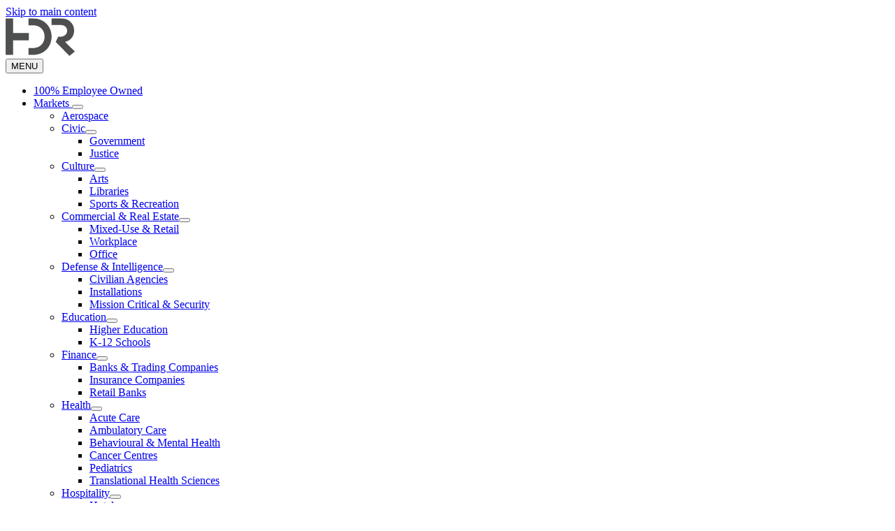

--- FILE ---
content_type: text/html; charset=UTF-8
request_url: https://www.hdrinc.com/ca/insights/experts-talk-environmental-justice-transportation-today-cathy-lafata
body_size: 17692
content:
<!DOCTYPE html>
<html lang="en-ca" dir="ltr" prefix="og: https://ogp.me/ns#">
<head>
  <meta charset="utf-8" />
<meta http-equiv="X-UA-Compatible" content="IE=edge" />
<meta name="description" content="Environmental justice provides a way for minority and low-income persons to be an integral part of the planning process from the beginning and is an important part of any federal transportation project." />
<meta property="og:site_name" content="HDR" />
<meta property="og:type" content="article" />
<meta property="og:url" content="https://www.hdrinc.com/ca/insights/experts-talk-environmental-justice-transportation-today-cathy-lafata" />
<meta property="og:title" content="Experts Talk: Environmental Justice in Transportation Today With Cathy LaFata" />
<meta property="og:description" content="Environmental justice provides a way for minority and low-income persons to be an integral part of the planning process from the beginning and is an important part of any federal transportation project." />
<meta property="og:image" content="https://www.hdrinc.com/sites/default/files/2020-09/public-meeting-d2100-1055.jpg" />
<meta property="og:updated_time" content="2020-09-24T13:26:47-05:00" />
<meta name="twitter:card" content="summary" />
<meta name="twitter:site" content="@HDR_Inc" />
<meta name="twitter:title" content="Experts Talk: Environmental Justice in Transportation Today With Cathy LaFata" />
<meta name="twitter:description" content="Environmental justice provides a way for minority and low-income persons to be an integral part of the planning process from the beginning and is an important part of any federal transportation project." />
<meta name="twitter:site:id" content="110473696" />
<meta name="google-site-verification" content="fr4stxv0g4C0jRQewS8st58Jk9lPbtHlv5viXSCd_0A" />
<meta name="Generator" content="Drupal 10 (https://www.drupal.org)" />
<meta name="MobileOptimized" content="width" />
<meta name="HandheldFriendly" content="true" />
<meta name="viewport" content="width=device-width, initial-scale=1.0" />
<script type="application/ld+json">{
    "@context": "https://schema.org",
    "@graph": [
        {
            "@type": "Article",
            "name": "Experts Talk: Environmental Justice in Transportation Today With Cathy LaFata",
            "headline": "Experts Talk: Environmental Justice in Transportation Today With Cathy LaFata",
            "about": [
                "Transportation",
                "Environmental Sciences",
                "Planning \u0026 Consulting"
            ],
            "description": "Environmental justice provides a way for minority and low-income persons to be an integral part of the planning process from the beginning and is an important part of any federal transportation project.",
            "image": {
                "@type": "ImageObject",
                "url": "/sites/default/files/2020-09/public-meeting-d2100-1055.jpg"
            },
            "datePublished": "2020-09-24T13:26:47-0500",
            "dateModified": "2025-05-18T16:03:11-0500",
            "author": {
                "@type": "Organization",
                "name": "HDR"
            },
            "publisher": {
                "@type": "Organization",
                "name": "HDR",
                "logo": {
                    "@type": "ImageObject",
                    "url": "https://www.hdrinc.com/themes/custom/hdr/images/HDR_logo.svg"
                }
            },
            "mainEntityOfPage": "https://www.hdrinc.com/ca/insights/experts-talk-environmental-justice-transportation-today-cathy-lafata"
        }
    ]
}</script>
<link rel="alternate" hreflang="x-default" href="https://www.hdrinc.com/insights/experts-talk-environmental-justice-and-equity-transportation-cathy-lafata" />
<link rel="alternate" hreflang="en" href="https://www.hdrinc.com/insights/experts-talk-environmental-justice-and-equity-transportation-cathy-lafata" />
<link rel="alternate" hreflang="de" href="https://www.hdrinc.com/de/node/6556" />
<link rel="alternate" hreflang="en-ca" href="https://www.hdrinc.com/ca/insights/experts-talk-environmental-justice-transportation-today-cathy-lafata" />
<link rel="alternate" hreflang="en-au" href="https://www.hdrinc.com/au/insights/experts-talk-environmental-justice-transportation-today-cathy-lafata" />
<link rel="icon" href="/sites/default/files/favicon-16x16.png" type="image/png" />
<link rel="canonical" href="https://www.hdrinc.com/ca/insights/experts-talk-environmental-justice-transportation-today-cathy-lafata" />
<link rel="shortlink" href="https://www.hdrinc.com/ca/node/6556" />
<script src="/sites/default/files/google_tag/primary/google_tag.script.js?t96m9b" defer></script>

    <title>Experts Talk: Environmental Justice in Transportation Today With Cathy LaFata | HDR</title>
    <link rel="stylesheet" media="all" href="/sites/default/files/css/css_ZvUBYF-Hl2nIlAwlmWyl8bDHcoyDT9kT5QO4Tz2AR4I.css?delta=0&amp;language=en-ca&amp;theme=hdr&amp;include=eJxtjkEOwyAMBD8E-EmVAw6xAhhh07S_r0QOufSympnT0scKtxPSmB1LoFvdkQZsqOT7kHRbwXh6Y1q2SzOPF6nUFbhFwFS5eRMpGw5XsOWJmV46cyY1lgZ_mquUGGHnYjRCxL5iP8REL-4ED4aYmtOvGtX1zb2ZLoW1oUqahX4YGk__" />
<link rel="stylesheet" media="all" href="//cdnjs.cloudflare.com/ajax/libs/photoswipe/5.4.4/photoswipe.min.css" />
<link rel="stylesheet" media="all" href="/sites/default/files/css/css_ma5O-XU-0ig7X1-Ldr7QtBJJcdksG1PJKOxrdg79rts.css?delta=2&amp;language=en-ca&amp;theme=hdr&amp;include=eJxtjkEOwyAMBD8E-EmVAw6xAhhh07S_r0QOufSympnT0scKtxPSmB1LoFvdkQZsqOT7kHRbwXh6Y1q2SzOPF6nUFbhFwFS5eRMpGw5XsOWJmV46cyY1lgZ_mquUGGHnYjRCxL5iP8REL-4ED4aYmtOvGtX1zb2ZLoW1oUqahX4YGk__" />
<link rel="stylesheet" media="all" href="/sites/default/files/css/css_nUl2g19ztoilRJXn1IVUb3_PSaC9juHC6zUhDK-0oFA.css?delta=3&amp;language=en-ca&amp;theme=hdr&amp;include=eJxtjkEOwyAMBD8E-EmVAw6xAhhh07S_r0QOufSympnT0scKtxPSmB1LoFvdkQZsqOT7kHRbwXh6Y1q2SzOPF6nUFbhFwFS5eRMpGw5XsOWJmV46cyY1lgZ_mquUGGHnYjRCxL5iP8REL-4ED4aYmtOvGtX1zb2ZLoW1oUqahX4YGk__" />

      
                  <link rel="stylesheet" type="text/css" href="https://cloud.typography.com/6553376/7735972/css/fonts.css" />
        </head>
<body class="en-ca path-node page-node-type-insights">
<a href="#main-content" class="visually-hidden focusable skip-link">
  Skip to main content
</a>
<noscript><iframe src="https://www.googletagmanager.com/ns.html?id=GTM-WXBHCQ3" title="Google Tag Manager" height="0" width="0" style="display:none;visibility:hidden"></iframe></noscript>
  <div class="dialog-off-canvas-main-canvas" data-off-canvas-main-canvas>
      



<div class="layout-container">

  
  <header role="banner">
      <div class="region region-header">
    <div id="block-hdr-branding" class="block block-system block-system-branding-block">
  
    
        <a href="/ca" title="Home" rel="home" class="site-logo">
      <img src="/themes/custom/hdr/images/HDR_logo.svg" alt="Home" />
    </a>
                            </div>
<nav class="main-navigation-toggler__container">

  <button type="button" class="navbar-toggle" aria-label="MENU" data-toggle="collapse" data-target="#navbar-collapse">
    <span class="menu-text">MENU</span>
    <span class="burger-container">
      <span class="icon-bar"></span>
      <span class="icon-bar"></span>
      <span class="icon-bar"></span>
    </span>
  </button>
</nav>

<nav class="block block--menu" id="hdrinc-block-mainnavigation-menu" role="navigation" aria-labelledby="hdrinc-block-mainnavigation-menu">
  
  
      



<div class="navbar-container">
  <div class="main-nav navbar-collapse collapse" id="navbar-collapse">
    <div class="flex-order-container">
          
          <ul data-block="block-mainnavigation" class="nav navbar-nav">
    
                <li class="_00-employee-owned">
                          <a href="/ca/employee-ownership" data-drupal-link-system-path="node/4900">100% Employee Owned</a>
          <span class="red-bar"></span>
        
            

      </li>
                <li class="expanded dropdown markets">
                          <a href="/ca/markets" class="dropdown-toggle">
              Markets
              <span class="caret"></span><span class="red-bar"></span></a><button class="mobile-button" aria-label="Toggle menu" data-toggle="dropdown"></button>
        
        
            
                                                                                                                                                                                                                                                                                                                                                                                                                                                                                                                                                                            <ul class="dropdown-menu mega-menu__container">
          
                <li class="aerospace">
                          <a href="/ca/markets/aerospace" data-drupal-link-system-path="node/10297">Aerospace</a>
          <span class="red-bar"></span>
        
            

      </li>
                <li class="expanded dropdown has-mega-menu dropdown-submenu civic">
                          <a href="/ca/markets/civic" class="dropdown-toggle" data-drupal-link-system-path="node/8654">Civic</a><button class="nested-mobile-button" aria-label="Toggle menu" data-toggle="dropdown-submenu"></button>
        
        
            
          <ul class="mega-menu">
    
                <li class="mega-menu-item government">
                          <a href="/ca/markets/civic/government" data-drupal-link-system-path="node/8655">Government</a>
          <span class="red-bar"></span>
        
            

      </li>
                <li class="mega-menu-item justice">
                          <a href="/ca/markets/civic/justice" data-drupal-link-system-path="node/64">Justice</a>
          <span class="red-bar"></span>
        
            

      </li>
        </ul>
  

      </li>
                <li class="expanded dropdown has-mega-menu dropdown-submenu culture">
                          <a href="/ca/markets/culture" class="dropdown-toggle" data-drupal-link-system-path="node/36">Culture</a><button class="nested-mobile-button" aria-label="Toggle menu" data-toggle="dropdown-submenu"></button>
        
        
            
          <ul class="mega-menu">
    
                <li class="mega-menu-item arts">
                          <a href="/ca/markets/culture/arts" data-drupal-link-system-path="node/38">Arts</a>
          <span class="red-bar"></span>
        
            

      </li>
                <li class="mega-menu-item libraries">
                          <a href="/ca/markets/culture/libraries" data-drupal-link-system-path="node/8984">Libraries</a>
          <span class="red-bar"></span>
        
            

      </li>
                <li class="mega-menu-item sports--recreation">
                          <a href="/ca/markets/culture/sports-recreation" data-drupal-link-system-path="node/40">Sports &amp; Recreation</a>
          <span class="red-bar"></span>
        
            

      </li>
        </ul>
  

      </li>
                <li class="expanded dropdown has-mega-menu dropdown-submenu commercial--real-estate">
                          <a href="/ca/markets/commercial-real-estate" class="dropdown-toggle" data-drupal-link-system-path="node/6832">Commercial &amp; Real Estate</a><button class="nested-mobile-button" aria-label="Toggle menu" data-toggle="dropdown-submenu"></button>
        
        
            
          <ul class="mega-menu">
    
                <li class="mega-menu-item mixed-use--retail">
                          <a href="/ca/markets/commercial-real-estate/mixed-use-retail" data-drupal-link-system-path="node/759">Mixed-Use &amp; Retail</a>
          <span class="red-bar"></span>
        
            

      </li>
                <li class="mega-menu-item workplace">
                          <a href="/ca/markets/commercial-real-estate/workplace" data-drupal-link-system-path="node/94">Workplace</a>
          <span class="red-bar"></span>
        
            

      </li>
                <li class="mega-menu-item office">
                          <a href="/ca/markets/commercial-real-estate/office" data-drupal-link-system-path="node/6844">Office</a>
          <span class="red-bar"></span>
        
            

      </li>
        </ul>
  

      </li>
                <li class="expanded dropdown has-mega-menu dropdown-submenu defense--intelligence">
                          <a href="/ca/markets/defense-intelligence" class="dropdown-toggle" data-drupal-link-system-path="node/34">Defense &amp; Intelligence</a><button class="nested-mobile-button" aria-label="Toggle menu" data-toggle="dropdown-submenu"></button>
        
        
            
          <ul class="mega-menu">
    
                <li class="mega-menu-item civilian-agencies">
                          <a href="/ca/markets/defense-intelligence/civilian-agencies" data-drupal-link-system-path="node/789">Civilian Agencies</a>
          <span class="red-bar"></span>
        
            

      </li>
                <li class="mega-menu-item installations">
                          <a href="/ca/markets/defense-intelligence/installations" data-drupal-link-system-path="node/41">Installations</a>
          <span class="red-bar"></span>
        
            

      </li>
                <li class="mega-menu-item mission-critical--security">
                          <a href="/ca/markets/defense-intelligence/mission-critical-security" data-drupal-link-system-path="node/43">Mission Critical &amp; Security</a>
          <span class="red-bar"></span>
        
            

      </li>
        </ul>
  

      </li>
                <li class="expanded dropdown has-mega-menu dropdown-submenu education">
                          <a href="/ca/markets/education" class="dropdown-toggle" data-drupal-link-system-path="node/50">Education</a><button class="nested-mobile-button" aria-label="Toggle menu" data-toggle="dropdown-submenu"></button>
        
        
            
          <ul class="mega-menu">
    
                <li class="mega-menu-item higher-education">
                          <a href="/ca/markets/education/higher-education" data-drupal-link-system-path="node/51">Higher Education</a>
          <span class="red-bar"></span>
        
            

      </li>
                <li class="mega-menu-item k-12-schools">
                          <a href="/ca/markets/education/k-12-schools" data-drupal-link-system-path="node/757">K-12 Schools</a>
          <span class="red-bar"></span>
        
            

      </li>
        </ul>
  

      </li>
                <li class="expanded dropdown has-mega-menu dropdown-submenu finance">
                          <a href="/ca/markets/finance" class="dropdown-toggle" data-drupal-link-system-path="node/6842">Finance</a><button class="nested-mobile-button" aria-label="Toggle menu" data-toggle="dropdown-submenu"></button>
        
        
            
          <ul class="mega-menu">
    
                <li class="mega-menu-item banks--trading-companies">
                          <a href="/ca/markets/finance/banks-trading-companies" data-drupal-link-system-path="node/6850">Banks &amp; Trading Companies</a>
          <span class="red-bar"></span>
        
            

      </li>
                <li class="mega-menu-item insurance-companies">
                          <a href="/ca/markets/finance/insurance-companies" data-drupal-link-system-path="node/6848">Insurance Companies</a>
          <span class="red-bar"></span>
        
            

      </li>
                <li class="mega-menu-item retail-banks">
                          <a href="/ca/markets/finance/retail-banks" data-drupal-link-system-path="node/6849">Retail Banks</a>
          <span class="red-bar"></span>
        
            

      </li>
        </ul>
  

      </li>
                <li class="expanded dropdown has-mega-menu dropdown-submenu health">
                          <a href="/ca/markets/health" class="dropdown-toggle" data-drupal-link-system-path="node/53">Health</a><button class="nested-mobile-button" aria-label="Toggle menu" data-toggle="dropdown-submenu"></button>
        
        
            
          <ul class="mega-menu">
    
                <li class="mega-menu-item acute-care">
                          <a href="/ca/markets/health/acute-care" data-drupal-link-system-path="node/54">Acute Care</a>
          <span class="red-bar"></span>
        
            

      </li>
                <li class="mega-menu-item ambulatory-care">
                          <a href="/ca/markets/health/ambulatory-care" data-drupal-link-system-path="node/55">Ambulatory Care</a>
          <span class="red-bar"></span>
        
            

      </li>
                <li class="mega-menu-item behavioural--mental-health">
                          <a href="/ca/markets/health/behavioural-mental-health" data-drupal-link-system-path="node/5523">Behavioural &amp; Mental Health</a>
          <span class="red-bar"></span>
        
            

      </li>
                <li class="mega-menu-item cancer-centres">
                          <a href="/ca/markets/health/cancer-centres" data-drupal-link-system-path="node/7863">Cancer Centres</a>
          <span class="red-bar"></span>
        
            

      </li>
                <li class="mega-menu-item pediatrics">
                          <a href="/ca/markets/health/pediatrics" data-drupal-link-system-path="node/9065">Pediatrics</a>
          <span class="red-bar"></span>
        
            

      </li>
                <li class="mega-menu-item translational-health-sciences">
                          <a href="/ca/markets/health/translational-health-sciences" data-drupal-link-system-path="node/57">Translational Health Sciences</a>
          <span class="red-bar"></span>
        
            

      </li>
        </ul>
  

      </li>
                <li class="expanded dropdown has-mega-menu dropdown-submenu hospitality">
                          <a href="/ca/markets/hospitality" class="dropdown-toggle" data-drupal-link-system-path="node/6843">Hospitality</a><button class="nested-mobile-button" aria-label="Toggle menu" data-toggle="dropdown-submenu"></button>
        
        
            
          <ul class="mega-menu">
    
                <li class="mega-menu-item hotel">
                          <a href="/ca/markets/hospitality/hotel" data-drupal-link-system-path="node/6846">Hotel</a>
          <span class="red-bar"></span>
        
            

      </li>
                <li class="mega-menu-item restaurant">
                          <a href="/ca/markets/hospitality/restaurant" data-drupal-link-system-path="node/6847">Restaurant</a>
          <span class="red-bar"></span>
        
            

      </li>
        </ul>
  

      </li>
                <li class="expanded dropdown has-mega-menu dropdown-submenu industrial">
                          <a href="/ca/markets/industrial" class="dropdown-toggle" data-drupal-link-system-path="node/58">Industrial</a><button class="nested-mobile-button" aria-label="Toggle menu" data-toggle="dropdown-submenu"></button>
        
        
            
          <ul class="mega-menu">
    
                <li class="mega-menu-item agribusiness-food--beverage">
                          <a href="/ca/markets/industrial/agribusiness-food-beverage" data-drupal-link-system-path="node/59">Agribusiness, Food &amp; Beverage</a>
          <span class="red-bar"></span>
        
            

      </li>
                <li class="mega-menu-item advanced-manufacturing">
                          <a href="/ca/markets/industrial/advanced-manufacturing" data-drupal-link-system-path="node/7243">Advanced Manufacturing</a>
          <span class="red-bar"></span>
        
            

      </li>
                <li class="mega-menu-item mining">
                          <a href="/ca/markets/industrial/mining" data-drupal-link-system-path="node/62">Mining</a>
          <span class="red-bar"></span>
        
            

      </li>
                <li class="mega-menu-item oil-gas--chemicals">
                          <a href="/ca/markets/industrial/oil-gas-chemicals" data-drupal-link-system-path="node/70">Oil, Gas &amp; Chemicals</a>
          <span class="red-bar"></span>
        
            

      </li>
        </ul>
  

      </li>
                <li class="expanded dropdown has-mega-menu dropdown-submenu power">
                          <a href="/ca/markets/power" class="dropdown-toggle" data-drupal-link-system-path="node/1">Power</a><button class="nested-mobile-button" aria-label="Toggle menu" data-toggle="dropdown-submenu"></button>
        
        
            
          <ul class="mega-menu">
    
                <li class="mega-menu-item power-generation">
                          <a href="/ca/markets/power/power-generation" data-drupal-link-system-path="node/69">Power Generation</a>
          <span class="red-bar"></span>
        
            

      </li>
                <li class="mega-menu-item renewable-energy">
                          <a href="/ca/markets/power/renewable-energy" data-drupal-link-system-path="node/71">Renewable Energy</a>
          <span class="red-bar"></span>
        
            

      </li>
                <li class="mega-menu-item transmission--distribution">
                          <a href="/ca/markets/power/transmission-distribution" data-drupal-link-system-path="node/72">Transmission &amp; Distribution</a>
          <span class="red-bar"></span>
        
            

      </li>
        </ul>
  

      </li>
                <li class="expanded dropdown has-mega-menu dropdown-submenu science">
                          <a href="/ca/markets/science" class="dropdown-toggle" data-drupal-link-system-path="node/73">Science</a><button class="nested-mobile-button" aria-label="Toggle menu" data-toggle="dropdown-submenu"></button>
        
        
            
          <ul class="mega-menu">
    
                <li class="mega-menu-item cleanrooms--nanotechnology">
                          <a href="/ca/markets/science/cleanrooms-nanotechnology" data-drupal-link-system-path="node/6854">Cleanrooms &amp; Nanotechnology</a>
          <span class="red-bar"></span>
        
            

      </li>
                <li class="mega-menu-item containment">
                          <a href="/ca/markets/science/containment" data-drupal-link-system-path="node/74">Containment</a>
          <span class="red-bar"></span>
        
            

      </li>
                <li class="mega-menu-item interdisciplinary">
                          <a href="/ca/markets/science/interdisciplinary" data-drupal-link-system-path="node/75">Interdisciplinary</a>
          <span class="red-bar"></span>
        
            

      </li>
                <li class="mega-menu-item life-sciences">
                          <a href="/ca/markets/science/life-sciences" data-drupal-link-system-path="node/76">Life Sciences</a>
          <span class="red-bar"></span>
        
            

      </li>
                <li class="mega-menu-item physical-sciences">
                          <a href="/ca/markets/science/physical-sciences" data-drupal-link-system-path="node/77">Physical Sciences</a>
          <span class="red-bar"></span>
        
            

      </li>
                <li class="mega-menu-item public-health">
                          <a href="/ca/markets/science/public-health" data-drupal-link-system-path="node/56">Public Health</a>
          <span class="red-bar"></span>
        
            

      </li>
                <li class="mega-menu-item vivaria">
                          <a href="/ca/markets/science/vivaria" data-drupal-link-system-path="node/78">Vivaria</a>
          <span class="red-bar"></span>
        
            

      </li>
        </ul>
  

      </li>
                <li class="expanded dropdown has-mega-menu dropdown-submenu tech-media-telecom--data">
                          <a href="/ca/markets/techmediatelecom-data" class="dropdown-toggle" data-drupal-link-system-path="node/79">Tech/Media/Telecom &amp; Data</a><button class="nested-mobile-button" aria-label="Toggle menu" data-toggle="dropdown-submenu"></button>
        
        
            
          <ul class="mega-menu">
    
                <li class="mega-menu-item data-centres">
                          <a href="/ca/markets/techmediatelecom-data/data-centres" data-drupal-link-system-path="node/3483">Data Centres</a>
          <span class="red-bar"></span>
        
            

      </li>
                <li class="mega-menu-item semiconductors">
                          <a href="/ca/markets/techmediatelecom-data/semiconductors" data-drupal-link-system-path="node/10498">Semiconductors</a>
          <span class="red-bar"></span>
        
            

      </li>
        </ul>
  

      </li>
                <li class="expanded dropdown has-mega-menu dropdown-submenu transportation">
                          <a href="/ca/markets/transportation" class="dropdown-toggle" data-drupal-link-system-path="node/82">Transportation</a><button class="nested-mobile-button" aria-label="Toggle menu" data-toggle="dropdown-submenu"></button>
        
        
            
          <ul class="mega-menu">
    
                <li class="mega-menu-item aviation">
                          <a href="/ca/markets/transportation/aviation" data-drupal-link-system-path="node/83">Aviation</a>
          <span class="red-bar"></span>
        
            

      </li>
                <li class="mega-menu-item freight-rail">
                          <a href="/ca/markets/transportation/freight-rail" data-drupal-link-system-path="node/84">Freight Rail</a>
          <span class="red-bar"></span>
        
            

      </li>
                <li class="mega-menu-item highways--roads">
                          <a href="/ca/markets/transportation/highways-roads" data-drupal-link-system-path="node/85">Highways &amp; Roads</a>
          <span class="red-bar"></span>
        
            

      </li>
                <li class="mega-menu-item ports--maritime">
                          <a href="/ca/markets/transportation/ports-maritime" data-drupal-link-system-path="node/86">Ports &amp; Maritime</a>
          <span class="red-bar"></span>
        
            

      </li>
                <li class="mega-menu-item transit">
                          <a href="/ca/markets/transportation/transit" data-drupal-link-system-path="node/87">Transit</a>
          <span class="red-bar"></span>
        
            

      </li>
        </ul>
  

      </li>
                <li class="expanded dropdown has-mega-menu dropdown-submenu urban--community-development">
                          <a href="/ca/markets/urban-community-development" class="dropdown-toggle" data-drupal-link-system-path="node/44">Urban &amp; Community Development</a><button class="nested-mobile-button" aria-label="Toggle menu" data-toggle="dropdown-submenu"></button>
        
        
            
          <ul class="mega-menu">
    
                <li class="mega-menu-item community-design">
                          <a href="/ca/markets/urban-community-development/community-design" data-drupal-link-system-path="node/5658">Community Design</a>
          <span class="red-bar"></span>
        
            

      </li>
                <li class="mega-menu-item parks-plazas--streetscapes">
                          <a href="/ca/markets/urban-community-development/parks-plazas-streetscapes" data-drupal-link-system-path="node/5657">Parks, Plazas &amp; Streetscapes</a>
          <span class="red-bar"></span>
        
            

      </li>
                <li class="mega-menu-item transit-oriented-development">
                          <a href="/ca/markets/urban-community-development/transit-oriented-development" data-drupal-link-system-path="node/49">Transit Oriented Development</a>
          <span class="red-bar"></span>
        
            

      </li>
                <li class="mega-menu-item urban-redevelopment">
                          <a href="/ca/markets/urban-community-development/urban-redevelopment" data-drupal-link-system-path="node/788">Urban Redevelopment</a>
          <span class="red-bar"></span>
        
            

      </li>
        </ul>
  

      </li>
                <li class="expanded dropdown has-mega-menu dropdown-submenu waste">
                          <a href="/ca/markets/waste" class="dropdown-toggle" data-drupal-link-system-path="node/784">Waste</a><button class="nested-mobile-button" aria-label="Toggle menu" data-toggle="dropdown-submenu"></button>
        
        
            
          <ul class="mega-menu">
    
                <li class="mega-menu-item remediation">
                          <a href="/ca/markets/waste/remediation" data-drupal-link-system-path="node/785">Remediation</a>
          <span class="red-bar"></span>
        
            

      </li>
                <li class="mega-menu-item solid-waste">
                          <a href="/ca/markets/waste/solid-waste" data-drupal-link-system-path="node/63">Solid Waste</a>
          <span class="red-bar"></span>
        
            

      </li>
        </ul>
  

      </li>
                <li class="expanded dropdown has-mega-menu dropdown-submenu water">
                          <a href="/ca/markets/water" class="dropdown-toggle" data-drupal-link-system-path="node/88">Water</a><button class="nested-mobile-button" aria-label="Toggle menu" data-toggle="dropdown-submenu"></button>
        
        
            
          <ul class="mega-menu">
    
                <li class="mega-menu-item conveyance">
                          <a href="/ca/markets/water/conveyance" data-drupal-link-system-path="node/89">Conveyance</a>
          <span class="red-bar"></span>
        
            

      </li>
                <li class="mega-menu-item drinking-water">
                          <a href="/ca/markets/water/drinking-water" data-drupal-link-system-path="node/90">Drinking Water</a>
          <span class="red-bar"></span>
        
            

      </li>
                <li class="mega-menu-item fisheries">
                          <a href="/ca/markets/water/fisheries" data-drupal-link-system-path="node/91">Fisheries</a>
          <span class="red-bar"></span>
        
            

      </li>
                <li class="mega-menu-item wastewater">
                          <a href="/ca/markets/water/wastewater" data-drupal-link-system-path="node/92">Wastewater</a>
          <span class="red-bar"></span>
        
            

      </li>
                <li class="mega-menu-item water-resource-management">
                          <a href="/ca/markets/water/water-resource-management" data-drupal-link-system-path="node/93">Water Resource Management</a>
          <span class="red-bar"></span>
        
            

      </li>
        </ul>
  

      </li>
        </ul>
  

      </li>
                <li class="expanded dropdown services">
                          <a href="/ca/services" class="dropdown-toggle">
              Services
              <span class="caret"></span><span class="red-bar"></span></a><button class="mobile-button" aria-label="Toggle menu" data-toggle="dropdown"></button>
        
        
            
                                                                                                                                                                                                                    <ul class="dropdown-menu">
          
                <li class="architecture">
                          <a href="/ca/services/architecture" data-drupal-link-system-path="node/97">Architecture</a>
          <span class="red-bar"></span>
        
            

      </li>
                <li class="asset-management">
                          <a href="/ca/services/asset-management" data-drupal-link-system-path="node/98">Asset Management</a>
          <span class="red-bar"></span>
        
            

      </li>
                <li class="coastal-engineering--restoration">
                          <a href="/ca/services/coastal-engineering-restoration-resiliency" data-drupal-link-system-path="node/8919">Coastal Engineering &amp; Restoration</a>
          <span class="red-bar"></span>
        
            

      </li>
                <li class="commissioning--operations">
                          <a href="/ca/services/commissioning-operations" data-drupal-link-system-path="node/99">Commissioning &amp; Operations</a>
          <span class="red-bar"></span>
        
            

      </li>
                <li class="economics--finance">
                          <a href="/ca/services/economics-finance" data-drupal-link-system-path="node/100">Economics &amp; Finance</a>
          <span class="red-bar"></span>
        
            

      </li>
                <li class="engineering">
                          <a href="/ca/services/engineering" data-drupal-link-system-path="node/101">Engineering</a>
          <span class="red-bar"></span>
        
            

      </li>
                <li class="environmental-sciences">
                          <a href="/ca/services/environmental-sciences" data-drupal-link-system-path="node/102">Environmental Sciences</a>
          <span class="red-bar"></span>
        
            

      </li>
                <li class="planning--consulting">
                          <a href="/ca/services/planning-consulting" data-drupal-link-system-path="node/104">Planning &amp; Consulting</a>
          <span class="red-bar"></span>
        
            

      </li>
                <li class="program-management">
                          <a href="/ca/services/program-management" data-drupal-link-system-path="node/8778">Program Management</a>
          <span class="red-bar"></span>
        
            

      </li>
                <li class="project-delivery">
                          <a href="/ca/services/project-delivery" data-drupal-link-system-path="node/105">Project Delivery</a>
          <span class="red-bar"></span>
        
            

      </li>
                <li class="research">
                          <a href="/ca/services/research" data-drupal-link-system-path="node/107">Research</a>
          <span class="red-bar"></span>
        
            

      </li>
                <li class="right-of-way">
                          <a href="/ca/services/right-of-way" data-drupal-link-system-path="node/106">Right of Way</a>
          <span class="red-bar"></span>
        
            

      </li>
                <li class="sustainability--resilience">
                          <a href="/ca/services/sustainability-resilience" data-drupal-link-system-path="node/108">Sustainability &amp; Resilience</a>
          <span class="red-bar"></span>
        
            

      </li>
        </ul>
  

      </li>
                <li class="portfolio">
                          <a href="/ca/portfolio" data-drupal-link-system-path="portfolio">Portfolio</a>
          <span class="red-bar"></span>
        
            

      </li>
                <li class="active insights">
                          <a href="/ca/insights" data-drupal-link-system-path="insights">Insights</a>
          <span class="red-bar"></span>
        
            

      </li>
                <li class="expanded dropdown news--events">
                          <a href="/ca/news-and-events" class="dropdown-toggle">
              News &amp; Events
              <span class="caret"></span><span class="red-bar"></span></a><button class="mobile-button" aria-label="Toggle menu" data-toggle="dropdown"></button>
        
        
            
                                                                                      <ul class="dropdown-menu">
          
                <li class="company-news">
                          <a href="/ca/news-and-events/company-news" data-drupal-link-system-path="news-and-events/company-news">Company News</a>
          <span class="red-bar"></span>
        
            

      </li>
                <li class="awards--achievements-news">
                          <a href="/ca/news-and-events/awards-achievements-news" data-drupal-link-system-path="news-and-events/awards-achievements-news">Awards &amp; Achievements News</a>
          <span class="red-bar"></span>
        
            

      </li>
                <li class="people-news">
                          <a href="/ca/news-and-events/people-news" data-drupal-link-system-path="news-and-events/people-news">People News</a>
          <span class="red-bar"></span>
        
            

      </li>
                <li class="events">
                          <a href="/ca/news-and-events/events" data-drupal-link-system-path="news-and-events/events">Events</a>
          <span class="red-bar"></span>
        
            

      </li>
        </ul>
  

      </li>
                <li class="expanded dropdown about-us">
                          <a href="/ca/about-us" class="dropdown-toggle">
              About Us
              <span class="caret"></span><span class="red-bar"></span></a><button class="mobile-button" aria-label="Toggle menu" data-toggle="dropdown"></button>
        
        
            
                                                                                                    <ul class="dropdown-menu">
          
                <li class="awards--rankings">
                          <a href="/ca/awards-rankings" data-drupal-link-system-path="node/11028">Awards &amp; Rankings</a>
          <span class="red-bar"></span>
        
            

      </li>
                <li class="board-of-directors">
                          <a href="/ca/about-us/board-directors" data-drupal-link-system-path="node/128">Board of Directors</a>
          <span class="red-bar"></span>
        
            

      </li>
                <li class="corporate-sustainability">
                          <a href="/ca/about-us/corporate-sustainability" data-drupal-link-system-path="node/2837">Corporate Sustainability</a>
          <span class="red-bar"></span>
        
            

      </li>
                <li class="history">
                          <a href="/ca/about-us/history" data-drupal-link-system-path="node/137">History</a>
          <span class="red-bar"></span>
        
            

      </li>
                <li class="our-culture">
                          <a href="/ca/about-us/our-culture" data-drupal-link-system-path="node/11406">Our Culture</a>
          <span class="red-bar"></span>
        
            

      </li>
        </ul>
  

      </li>
                <li class="expanded dropdown careers">
                          <a href="/ca/careers" class="dropdown-toggle">
              Careers
              <span class="caret"></span><span class="red-bar"></span></a><button class="mobile-button" aria-label="Toggle menu" data-toggle="dropdown"></button>
        
        
            
                                                                                      <ul class="dropdown-menu">
          
                <li class="search-jobs">
                          <a href="https://hdr.taleo.net/careersection/ex/jobsearch.ftl?lang=en&amp;portal=101430233">Search Jobs</a>
          <span class="red-bar"></span>
        
            

      </li>
                <li class="working-at-hdr">
                          <a href="/ca/careers/working-hdr" data-drupal-link-system-path="node/142">Working at HDR</a>
          <span class="red-bar"></span>
        
            

      </li>
                <li class="benefits">
                          <a href="/ca/careers/benefits" data-drupal-link-system-path="node/141">Benefits</a>
          <span class="red-bar"></span>
        
            

      </li>
                <li class="co-ops">
                          <a href="/ca/careers/co-ops" data-drupal-link-system-path="node/145">Co-Ops</a>
          <span class="red-bar"></span>
        
            

      </li>
        </ul>
  

      </li>
                <li class="expanded dropdown hdr-foundation">
                          <a href="/ca/hdr-foundation" class="dropdown-toggle">
              HDR Foundation
              <span class="caret"></span><span class="red-bar"></span></a><button class="mobile-button" aria-label="Toggle menu" data-toggle="dropdown"></button>
        
        
            
                                                                        <ul class="dropdown-menu">
          
                <li class="what-we-support">
                          <a href="/ca/hdr-foundation/what-we-support" data-drupal-link-system-path="node/10653">What We Support</a>
          <span class="red-bar"></span>
        
            

      </li>
                <li class="grant-application-process">
                          <a href="/ca/hdr-foundation/hdr-foundation-grant-application-process" data-drupal-link-system-path="node/9083">Grant Application Process</a>
          <span class="red-bar"></span>
        
            

      </li>
                <li class="our-global-philanthropic-funds">
                          <a href="/ca/hdr-foundation/our-global-philanthropic-funds" data-drupal-link-system-path="node/10947">Our Global Philanthropic Funds</a>
          <span class="red-bar"></span>
        
            

      </li>
        </ul>
  

      </li>
        </ul>
  
            <div class="utility__container">
        <nav class="block block--menu" role="navigation" id="hdrinc-block-utility-menu" aria-labelledby="hdrinc-block-utility-menu">
  
  
      


        <ul data-block="block-utility" class="nav">
                  <li>
                  <a href="/ca/locations" data-drupal-link-system-path="node/638">Locations</a>
          <span class="red-bar"></span>
                
      </li>
                <li>
                  <a href="/ca/contact-us" data-drupal-link-system-path="node/156">Contact Us</a>
          <span class="red-bar"></span>
                
      </li>
      </ul>
    


  </nav>


      </div>
      <div class="language__container">
        <div class="language-switcher-language-url block block-language block-language-blocklanguage-interface" id="block-language-switcher" role="navigation">
  
    
      
<div id="language__container" class="dropdown" aria-labelledby="worldButton">
  <div class="icon-wrapper">
    <a href="/ca/locations" title="Locations" aria-label="Locations" rel="noopener noreferrer"><i class="fa fa-location-dot" title="Locations"></i></a>
    <a href="/ca/contact-us" title="Contact Us" aria-label="Contact Us" rel="noopener noreferrer"><i class="fa fa-envelope" title="Contact Us"></i></a>
  </div>
  <button id="worldButton" type="button" data-toggle="dropdown" aria-haspopup="true" aria-expanded="false">
    <i class="fa fa-globe homepage" title="Select Country"  aria-label="Select Country"></i>
    <span class="select_country--text">SELECT COUNTRY</span>
  </button>
  <ul data-block="block-language-switcher"><li data-drupal-link-system-path="node/6556" class="en is-active" aria-current="page"><a href="/insights/experts-talk-environmental-justice-and-equity-transportation-cathy-lafata" class="language-link" hreflang="en" data-drupal-link-system-path="node/6556">USA</a></li><li data-drupal-link-system-path="node/6556" class="en-au is-active" aria-current="page"><a href="/au/insights/experts-talk-environmental-justice-transportation-today-cathy-lafata" class="language-link" hreflang="en-au" data-drupal-link-system-path="node/6556">Australia</a></li><li data-drupal-link-system-path="node/6556" class="en-ca is-active" aria-current="page"><a href="/ca/insights/experts-talk-environmental-justice-transportation-today-cathy-lafata" class="language-link is-active" hreflang="en-ca" data-drupal-link-system-path="node/6556" aria-current="page">Canada</a></li><li data-drupal-link-system-path="node/7509" class="united-kingdom"><a href="/ca/united-kingdom" data-drupal-link-system-path="node/7509">UK</a></li></ul></div>

<div class="language__title">
  SELECT COUNTRY
</div>

  </div>

      </div>
      <div class="search__container">
        <div id="block-searchboxblock" class="block block-hdrinc block-search-box">
  
  
      <form class="search-form" data-drupal-selector="search-form" action="/ca/insights/experts-talk-environmental-justice-transportation-today-cathy-lafata" method="post" id="search-form" accept-charset="UTF-8">
  <div class="js-form-item form-item js-form-type-textfield form-item-search js-form-item-search">
      <label for="edit-search">Search</label>
        <div class="input-search__container">
  <input data-drupal-selector="edit-search" type="text" id="edit-search" name="search" value="" size="60" maxlength="128" class="form-text" placeholder="Search" />
  <i class="bts bt-search"></i>
  
</div>


        </div>
<div class="input-submit__container">
  <input data-drupal-selector="edit-submit" type="submit" id="edit-submit" name="op" value="Submit" class="button js-form-submit form-submit" />
  <i class="bts bt-arrow-right"></i>
  
</div>

<input data-drupal-selector="form-d-l6hznzsmqurfehkmyy3eqoftwa10wh5v7sckcmcik" type="hidden" name="form_build_id" value="form-D-l6HZNzSmQURfEhKmyy3EqoFTwA10wH5V7SCkcMCik" />
<input data-drupal-selector="edit-search-form" type="hidden" name="form_id" value="search_form" />

</form>

  </div>

      </div>
    </div>
  </div>
</div>


  </nav>

  </div>

  </header>

    <div class="region region-help">
    <div data-drupal-messages-fallback class="hidden"></div>

  </div>


  <main role="main">
    <a id="main-content" tabindex="-1"></a>    <div class="layout-content">
        

<article class="node node--type-insights node--view-mode-full insights-node has--image">

      <div class="insights__image_container">
      
            <div class="field field--name-field-hero-background field--type-entity-reference field--label-hidden field__item"><article>
  
      
            <div class="field field--name-field-image field--type-image field--label-hidden field__item">    <picture>
                  <source srcset="/sites/default/files/styles/hero/public/2020-09/public-meeting-d2100-1055.jpg?itok=SGggMEmm 1x" media="all and (min-width: 769px)" type="image/jpeg" width="2100" height="1055"/>
              <source srcset="/sites/default/files/styles/hero/public/2020-09/public-meeting-d2100-1055.jpg?itok=SGggMEmm 1x" media="all and (min-width: 480px) and (max-width: 768px)" type="image/jpeg" width="2100" height="1055"/>
              <source srcset="/sites/default/files/styles/square_mobile_hero/public/2020-09/public-meeting-d2100-1055.jpg?itok=gdTrPK6A 1x" type="image/jpeg" width="320" height="240"/>
                  <img loading="eager" width="2100" height="1055" src="/sites/default/files/styles/hero/public/2020-09/public-meeting-d2100-1055.jpg?itok=SGggMEmm" alt="public meeting" />

  </picture>

</div>
      
  </article>
</div>
      
    </div>
  
    
  
  

  <div class="node__content container">

    <div class="row white-background">
      <div class="col-sm-12 col-md-7 col-md-offset-2">
        <span>
            <div class="field field--name-field-insight-type field--type-list-string field--label-hidden field__item">Article</div>
      </span>
        <h1 class="insights-node__page-title">
          Experts Talk: Environmental Justice in Transportation Today With Cathy LaFata
        </h1>
      </div>
    </div>

    <div class="row white-background">

            <div class="col-xs-12 col-sm-12 col-md-2 social-container">
          

<div class="social-icons">
  <div class="social-icons__label">SHARE</div>
  <ul class="social-icons__list">
    <li class="social-icons__item">
      <a href="http://www.facebook.com/sharer.php?u=https://www.hdrinc.com/ca/insights/experts-talk-environmental-justice-transportation-today-cathy-lafata&amp;t=Experts%20Talk%3A%20Environmental%20Justice%20in%20Transportation%20Today%20With%20Cathy%20LaFata" title="Share on Facebook" rel="nofollow noopener noreferrer" target="_blank">
         <i class="fab fa-facebook-f bt-2x"></i>
       </a>
    </li>
    <li class="social-icons__item">
      <a href="http://twitter.com/share?url=https://www.hdrinc.com/ca/insights/experts-talk-environmental-justice-transportation-today-cathy-lafata&amp;text=Experts%20Talk%3A%20Environmental%20Justice%20in%20Transportation%20Today%20With%20Cathy%20LaFata" title="Share this on Twitter" rel="nofollow noopener noreferrer" target="_blank">
        <i class="fab fa-x-twitter bt-2x"></i>
      </a>
    </li>
    <li class="social-icons__item">
      <a href="https://www.linkedin.com/shareArticle?mini=true&url=https://www.hdrinc.com/ca/insights/experts-talk-environmental-justice-transportation-today-cathy-lafata&amp;title=Experts%20Talk%3A%20Environmental%20Justice%20in%20Transportation%20Today%20With%20Cathy%20LaFata&amp;summary=Experts%2520Talk%2526nbsp%253Bis%2520an%2520interview%2520series%2520with%2520technical%2520leaders%2520from%2520across%2520our%2520transportation%2520program.How%2520To%25...&amp;source=HDR" title="Publish this post to LinkedIn" rel="nofollow noopener noreferrer" target="_blank">
        <i class="fab fa-linkedin-in bt-2x"></i>
      </a>
    </li>
    <li class="social-icons__item">
      <a href="mailto:?subject=Experts%20Talk%3A%20Environmental%20Justice%20in%20Transportation%20Today%20With%20Cathy%20LaFata&amp;body=https://www.hdrinc.com/ca/insights/experts-talk-environmental-justice-transportation-today-cathy-lafata" title="Email"><i class="fas fa-envelope fa-2x"></i></a>
    </li>
  </ul>
</div>
      </div>

      <div class="col-xs-12 col-sm-12 col-md-7 market-node__container">
        
            <div class="field field--name-field-date field--type-datetime field--label-hidden field__item"><time datetime="2020-09-15T12:00:00Z">September 15, 2020</time>
</div>
      
        
        
            <div class="field field--name-body field--type-text-with-summary field--label-hidden field__item"><div class="photoswipe-gallery"><p><a href="https://www.hdrinc.com/ca/insights/experts-talk-transportation"><em>Experts Talk</em></a><em>&nbsp;is an interview series with technical leaders from across our transportation program.</em></p><h2><span>How To Build Equity Into Transportation Projects From the Beginning</span></h2><p><span>Large public investments are intended to benefit someone — ideally a wide breadth of beneficiaries. It’s important to make sure all stakeholders are engaged in the planning process so that their diverse interests can inform the project's development. This means seeking out traditionally underrepresented voices, such as low-income or minority communities. &nbsp;</span></p><p><span>That’s where environmental justice comes in.</span></p><p><span>The recent U.S. conversation around diversity and inclusion has important implications for public infrastructure. Public transportation projects play a critical role in providing equity and can determine whether an entire area is accessible to everyone&nbsp;or not. Though there is intense interest in it right now, this concept is not new. A federal executive order requires environmental justice to be considered with any federal action. As part of an environmental justice analysis, U.S. public projects owners must consider the potential for disproportionately high and adverse effects on minority and low-income populations. They’re also tasked to solicit input from those people whose voices have been historically absent from public projects.</span></p><figure>
<article class="align-left">
  
      
            <div class="field field--name-field-image field--type-image field--label-hidden field__item">  <a href="/sites/default/files/2020-09/cathy-lafata-d270-270_0.jpg?itok=LcQsUQc-" data-pswp-width="270" data-pswp-height="270" class="photoswipe"><img loading="lazy" src="/sites/default/files/styles/people_thumbnail_large/public/2020-09/cathy-lafata-d270-270_0.jpg?itok=LcQsUQc-" width="270" height="270" alt="Cathy LaFata"></a>


</div>
      
  </article>

<figcaption>Cathy LaFata</figcaption>
</figure>
<p><span>Today, environmental justice principles provide a way for minority and low-income persons to be an integral part of the planning process. It’s how to ensure transportation projects — often with an intended lifespan of several decades — are providing benefits to the greatest number of people. This process does require some diligence on the part of the project sponsor, but when done right, it can have major benefits to the community.</span></p><p><span>Cathy LaFata knows how to do this because she has been practising environmental justice in the transportation world since it was first introduced in 1994, long before the most recent conversations started. LaFata has managed or held key roles in transportation projects across all project development phases and across all modes, with a concentration in transit and rail. She combines diverse technical proficiency with organizational and coordination skills to lead large teams for transportation project delivery success. LaFata sits on the TRB Environmental Justice Standing Committee, APTA Planning, Policy and Program Development Committee and APTA Environmental Justice/Title VI Subcommittee. In June of 2018, she presented at the APTA Rail Conference on the equity issues related to transit-oriented development at rail stations.</span></p><h3><span>Environmental Justice in Transportation</span></h3><p><span><strong>Q. What is environmental justice and how do you achieve it?&nbsp;</strong></span></p><p><span>A. The textbook definition of environmental justice is the </span><em><span>“fair treatment and meaningful involvement of all people, regardless of race, ethnicity, origin or income, with respect to the development, implementation and enforcement of environmental laws, regulations and policies.”</span></em></p><p><span>To me, environmental justice is much more than a box that you check during the NEPA process. To achieve meaningful involvement, you must proactively engage with underrepresented communities to thoroughly understand the issues people are facing and really seek to uncover how the project may affect them. Social and environmental justice can only be achieved when we understand what matters to these communities and meaningfully integrate it into the project.</span></p><p><span>It’s at the core of a project’s framework to make sure that you understand who the project impacts and who the project benefits. By facilitating a two-way dialogue, community members are more likely to feel comfortable expressing their concerns and their needs, and we can create a platform to elevate voices that might have otherwise been ignored.</span></p><article>
  
      
            <div class="field field--name-field-image field--type-image field--label-hidden field__item">  <a href="/sites/default/files/2020-09/project-meeting-standing-d750-444.jpg" data-pswp-width="750" data-pswp-height="444" class="photoswipe"><img loading="lazy" src="/sites/default/files/2020-09/project-meeting-standing-d750-444.jpg" width="750" height="444" alt="project meeting standing group"></a>

</div>
      
  </article>
<p><span><strong>Q. When should project planners start thinking about environmental justice?&nbsp;</strong></span></p><p><span>A. From the beginning — long before decisions are made. The entire decision-making process should be framed through an environmental justice or equity lens. Too often, a project gets advanced without this kind of analysis or outreach. Once the project is in motion, it’s almost too late — and environmental justice becomes about mitigating damage rather than finding solutions.</span></p><p><span>Often a government agency identifies transportation projects based on perceived transportation needs without consideration of how equity can be achieved through a process that embraces inclusion and diversity. It is easy for the voices of underrepresented and underserved communities to go unnoticed. Often residents of these communities do not attend traditional public meetings or write to their city council members about concerns.</span></p><p><span>To truly incorporate environmental justice, we must reach out directly in creative ways starting early, during the development of the project’s goals, and diligently follow up throughout the process. The entire planning process will then be informed by these voices too, and the project is much more likely to directly improve the lives of those who need it most.</span></p><p><span>At HDR we recently helped a San Francisco Bay Area county focus its countywide transportation plan on equity. Through a very proactive outreach effort, our team engaged directly with residents in communities of concern to get basic but critically valuable information such as: </span><em><span>How do you travel now? What’s important to you?</span></em><span> </span><em><span>What improvements would you like to see?</span></em></p><p><span>Among the things we learned was that these residents were more likely to work at night, when bus routes didn’t run; they wanted better access to frequent and affordable transit; poor pavement was preventing bicycling; and they were concerned for their personal safety. These new insights were able to inform the greater countywide transportation plan and county officials are confident that the projects they advance will benefit the needs of the entire community.</span></p><article>
  
      
            <div class="field field--name-field-image field--type-image field--label-hidden field__item">  <a href="/sites/default/files/2020-09/bus-stop-mapd750-444.jpg" data-pswp-width="750" data-pswp-height="444" class="photoswipe"><img loading="lazy" src="/sites/default/files/2020-09/bus-stop-mapd750-444.jpg" width="750" height="444" alt="bus stop map"></a>

</div>
      
  </article>
<p><span><strong>Q. How do you make sure to incorporate as many people’s voices as possible?&nbsp;</strong></span></p><p><span>A. If you want to be successful, you have to be willing to go to the community — join them at the farmers market, know them from bowling league, community-based church events. Understand their motivators and concerns and be a part of the community. It’s especially important when we’re working in culturally and racially diverse communities who might have different work schedules, a language barrier, distrust of governmental agencies, or any number of other factors that tend to keep them away from attending public meetings.</span></p><p><span>A few strategies include:</span></p><ul><li><span><strong>Have an understanding of the languages spoken in the affected communities</strong> and make sure all materials are in prevalent native languages. Agencies should have assigned leads to answer questions in their native language as well, and understand cultural nuances.</span></li><li><span><strong>Go to people where they are</strong>. For example, pop-up events like swap meets, flea markets and farmer's markets, as well as, community organizations, senior centers, and recreational facilities are all good places to reach people. Staff a table with some information about the project or initiative, and try to include a survey to solicit specific information you need from the community.</span></li><li><span><strong>Partner with local community-based organizations.</strong> They can share information about the project with the community, and they also can share concerns from the community with us.&nbsp;</span></li></ul><p><span>In the age of COVID-19, we are doing a lot of this outreach virtually. We host web-based live chats, and for those without internet access, we have conducted telephone town halls.</span></p><p><span><strong>Q. What about when there are competing interests within a community or when some community members don’t like the process?&nbsp;How do you define success in that case?</strong></span></p><p><span>A. On any project, not everybody is going to agree. The goal of environmental justice is to elevate those voices that would not have otherwise been heard and include them in the conversation. Having some dissent isn’t necessarily a deal-breaker. In fact, disagreement often gets people thinking — and through creative outreach — hopefully talking.</span></p><p><span>We learned through two recent telephone town halls for a rail project in the Bay Area that a lot of people from different immigrant communities were angry about the project. The telephone town hall provided them the platform to express their concerns across a variety of topics. The project team got together the next day to discuss the issues and started to address them. We may not be able to address all concerns, but hearing all voices we were able to take early actions that will ultimately make this a better project.</span></p><p><span>If we can say that we provided opportunities for as many different people as possible to participate in the planning process, and that we tried our best to resolve the issues, that’s a success. This is especially true when you’ve successfully received input from those hardest to reach.</span></p><article>
  
      
            <div class="field field--name-field-image field--type-image field--label-hidden field__item">  <a href="/sites/default/files/2020-09/project-meeting-question-d750-444.jpg" data-pswp-width="750" data-pswp-height="444" class="photoswipe"><img loading="lazy" src="/sites/default/files/2020-09/project-meeting-question-d750-444.jpg" width="750" height="444" alt="project meeting question"></a>

</div>
      
  </article>
<p><span><strong>Q. Why spend time and money on environmental justice?</strong></span></p><p><span>A. Environmental justice analysis is required for federally-funded projects as part of the NEPA process, and doing an insufficient job could mean loss of funding.</span></p><p><span>But beyond the NEPA process, there are major benefits to communities. Environmental justice provides a voice to those who have historically been underserved, and it focuses on developing projects that do not disproportionately impact those communities nor deny them the benefits of the projects. Strategic engagement and analysis are critical for spending money thoughtfully, wisely, and equitably. An equitable transportation solution benefits the lives of as many people as possible, including those who need it most. These communities will lose trust in civic leadership if their concerns are not incorporated. Advancing a project through an environmental justice lens provides not only a legally defensible environmental review but helps to develop a better project.</span></p><p><span>In short, it’s the right thing to do.</span></p><h3><span>Inspiration &amp; Advice</span></h3><p><span><strong>Q. How did you become interested in environmental justice?</strong></span></p><p><span>A. Environmental justice gets at my core of being a fair-minded person. In 1994, at the beginning of my transportation planning career, President Bill Clinton signed an executive order to include environmental justice in NEPA analyses. Like everyone else in the profession at the time, I was trying to figure out what it meant. As I learned more, it spoke to me in such a way that I realized that I had just found my specialty and my passion. And I’ve been working on environmental justice ever since.</span></p><p><span><strong>Q. What advice do you have for someone just starting to work in the field?</strong></span></p><p><span>A. There’s no right or perfect way to look at environmental justice. Keep in mind that the keys to success are to know the community affected by the project, to understand the issues, and to be creative in your methodology to adequately analyse potential impacts. Don’t think of environmental justice as just another checklist item to be covered in your NEPA document. Environmental justice encapsulates all of the environmental disciplines to ensure the fair treatment and meaningful involvement of all people throughout the transportation development process. And it is important to realize the planning process can take years so the involvement to address environmental justice issues must be sustained throughout.</span></p><p><span>To young planners, read a variety of community impact assessments and environmental justice analyses and talk to mentors who’ve done this before. Most importantly, trust your instincts. I have seen brilliantly creative approaches come from early-career planners who really understood the human element. You don’t need decades of experience to really “get it.”</span></p><hr><p><em>Each&nbsp;</em><a href="https://www.hdrinc.com/ca/insights/experts-talk-transportation"><em>Experts Talk</em></a><em>&nbsp;interview illuminates a different aspect of transportation infrastructure planning, design and delivery. Check back regularly to gain insights from specialized experts and thought leaders behind our award-winning, full service consulting practice.</em></p></div></div>
      
              </div>

      <div class="col-xs-12 col-md-3">
        
        
        
                
  <div class="field field--name-field-markets field--type-entity-reference field--label-above">
    <div class="field__label">Markets</div>
        <div class="field__items">
                    <div class="field__item"><a href="/ca/markets/transportation" hreflang="en-ca">Transportation</a></div>
                </div>
      </div>

        
  <div class="field field--name-field-services field--type-entity-reference field--label-above">
    <div class="field__label">Services</div>
        <div class="field__items">
                    <div class="field__item"><a href="/ca/services/environmental-sciences" hreflang="en-ca">Environmental Sciences</a></div>
              <div class="field__item"><a href="/ca/services/planning-consulting" hreflang="en-ca">Planning &amp; Consulting</a></div>
                </div>
      </div>

        
      </div>
          </div>

  </div>

  

  <div class="container">
    <div class="row">
      <div class="col-md-12">
        <div class="row">
          <div class="views-element-container"><div class="field--name-field-related-insights view view--insights view--insights--embed-insights-w-topic view-id-insights view-display-id-embed_insights_w_topic js-view-dom-id-57d43d2b77774721272bb2dc9134aeeaed20f0d56ca70f316f0cbe3c8e942548">
  
  
      <div class="container">
      <div class="row">
        <div class="col-md-12">
          <div class="row">
            <div class="view__header field__label">
              Related Insights
            </div>
          </div>
        </div>
      </div>
    </div>
        <div class="container">
      <div class="row">
        <div class="col-md-12">
          <div class="row">
            <div class="view__content">
                  <div class="views-row">
<div class="insight-thumbnail style-thumbnail hd-style-thumbnail">
  <a href="/ca/insights/striving-net-zero-targets-data-centers">
    <span class="line"></span>
                  <div class="type">In the Media</div>
    <div class="image"><img alt="" src="/sites/default/files/styles/insights_thumbnail/public/2024-10/sustainable-data-center-adobe-stock-733734034-d940-470.jpg?itok=rynCpW5p" width="370" height="185" loading="lazy" />

</div>
    <div class="title">Striving for Net-Zero Targets in Data Centers</div>
  </a>
</div>
</div>
    <div class="views-row">
<div class="insight-thumbnail style-thumbnail hd-style-thumbnail">
  <a href="/ca/insights/designing-equity-maternal-and-infant-health">
    <span class="line"></span>
                  <div class="type">In the Media</div>
    <div class="image"><img alt="" src="/sites/default/files/styles/insights_thumbnail/public/2024-10/inova-nicu-d940-470.jpg?itok=44MXUb_L" width="370" height="185" loading="lazy" />

</div>
    <div class="title">Designing for Equity in Maternal and Infant Health</div>
  </a>
</div>
</div>
    <div class="views-row">
<div class="insight-thumbnail style-thumbnail hd-style-thumbnail">
  <a href="/ca/insights/future-proofing-health-systems-strategic-capital-equipment-planning">
    <span class="line"></span>
                  <div class="type">In the Media</div>
    <div class="image"><img alt="" src="/sites/default/files/styles/insights_thumbnail/public/2024-05/moffitt-mri-d940-470.jpg?itok=sy8hGO1_" width="370" height="185" loading="lazy" />

</div>
    <div class="title">Future-Proofing Health Systems with Strategic Capital Equipment Planning</div>
  </a>
</div>
</div>

            </div>
          </div>
        </div>
      </div>
    </div>
    </div>
</div>

        </div>
      </div>
    </div>
  </div>
  </article>


    </div>
  </main>

  
      <footer role="contentinfo">
        <div class="region region-footer">
    <div class="container">
      <div class="container__footer container">
          
<div id="block-getintouch" class="block block-block-content block-block-content2baa95d1-9ab2-41d2-b0a2-92cbe9cd1b44 block-text-and-link">
  
  
      <div class="hd-small-footer-text-link">GET IN TOUCH</div>
        
            <div class="field field--name-body field--type-text-with-summary field--label-hidden field__item"><p>Ready to learn more? Let's work together to make great things possible. <a class="hd-red-link" href="https://www.hdrinc.com/ca/contact-us">Contact Us</a></p>

<div class="hd-small-footer-text-link">BUSINESS STATEMENTS</div>
<p><a class="hd-red-link" href="https://www.hdrinc.com/ca/business-statements">All Business Statements</a></p>

</div>
      
  </div>
  
<div id="block-careers" class="block block-block-content block-block-content27174744-1522-4b0c-9dd2-442e5c3f71cd block-text-and-link">
  
  
      <div class="hd-small-footer-text-link">CAREERS </div>
        
            <div class="field field--name-body field--type-text-with-summary field--label-hidden field__item"><p>We design solutions to the world's greatest challenges. We're always looking for great talent to join our global teams. <a class="hd-red-link" href="https://hdr.taleo.net/careersection/ex/jobsearch.ftl?lang=en&amp;portal=101430233">See current openings</a></p>

<div class="hd-small-footer-text-link">HDR OFFICES</div>
<p><a class="hd-red-link" href="https://www.hdrinc.com/ca/locations">All Locations</a></p>
</div>
      
  </div>
  
<div id="block-socialmedia" class="block block-block-content block-block-content2fdacf94-000d-43df-9770-d7fa2b11f184 block-text-and-link">
  
  
      <div class="hd-small-footer-text-link">SOCIAL MEDIA</div>
        
            <div class="field field--name-body field--type-text-with-summary field--label-hidden field__item"><div class="footer__social-icons">
  <a href="https://www.facebook.com/hdrinc/" target="_blank" aria-label="Facebook"><i class="fab fa-facebook-f" title="Facebook"></i></a>
  <a href="https://www.linkedin.com/company/hdr/" target="_blank" aria-label="LinkedIn"><i class="fab fa-linkedin-in" title="LinkedIn"></i></a>
  <a href="https://instagram.com/hdr_inc" target="_blank" aria-label="Instagram"><i class="fab fa-instagram" title="Instagram"></i></a>
  <a href="https://www.youtube.com/HDRinc" target="_blank" aria-label="YouTube"><i class="fab fa-youtube" title="YouTube"></i></a>
</div></div>
      
  </div>

      </div>
      <div class="disclaimer">
        © 2026 HDR, Inc., all rights reserved
                  <a href="/ca/terms-use" data-drupal-link-system-path="node/3024">Terms of Use</a>
           |                   <a href="/ca/privacy" data-drupal-link-system-path="node/3023">Privacy</a>
                        </div>
    </div>
  </div>

    </footer>
  
</div>
  </div>


<script type="application/json" data-drupal-selector="drupal-settings-json">{"path":{"baseUrl":"\/","pathPrefix":"ca\/","currentPath":"node\/6556","currentPathIsAdmin":false,"isFront":false,"currentLanguage":"en-ca"},"pluralDelimiter":"\u0003","suppressDeprecationErrors":true,"photoswipe":{"options":{"showHideAnimationType":"zoom","showAnimationDuration":333,"hideAnimationDuration":333,"zoomAnimationDuration":333,"maxWidthToAnimate":4000,"easing":"cubic-bezier(.4,0,.22,1)","bgOpacity":0.9,"spacing":0.1,"initialZoomLevel":"fit","secondaryZoomLevel":"2.5","maxZoomLevel":"4","allowPanToNext":true,"loop":true,"wheelToZoom":false,"pinchToClose":true,"clickToCloseNonZoomable":true,"closeOnVerticalDrag":true,"trapFocus":true,"returnFocus":true,"escKey":true,"arrowKeys":true,"imageClickAction":"zoom-or-close","tapAction":"toggle-controls","doubleTapAction":"zoom","bgClickAction":"close","closeTitle":"Close","zoomTitle":"Zoom","arrowPrevTitle":"Previous","arrowNextTitle":"Next","indexIndicatorSep":" \/ ","errorMsg":"The image could not be loaded.","preload":[1,2],"preloaderDelay":2000,"mainClass":""}},"data":{"extlink":{"extTarget":true,"extTargetAppendNewWindowDisplay":true,"extTargetAppendNewWindowLabel":"(opens in a new window)","extTargetNoOverride":true,"extNofollow":true,"extTitleNoOverride":false,"extNoreferrer":true,"extFollowNoOverride":true,"extClass":"ext","extLabel":"(link is external)","extImgClass":true,"extSubdomains":true,"extExclude":"","extInclude":"","extCssExclude":"","extCssInclude":"","extCssExplicit":"","extAlert":false,"extAlertText":"This link will take you to an external web site. We are not responsible for their content.","extHideIcons":false,"mailtoClass":"0","telClass":"0","mailtoLabel":"(link sends email)","telLabel":"(link is a phone number)","extUseFontAwesome":false,"extIconPlacement":"append","extPreventOrphan":true,"extFaLinkClasses":"fa fa-external-link","extFaMailtoClasses":"fa fa-envelope-o","extAdditionalLinkClasses":"","extAdditionalMailtoClasses":"","extAdditionalTelClasses":"","extFaTelClasses":"fa fa-phone","allowedDomains":["pantheonsite.io","hdrinc.com"],"extExcludeNoreferrer":""}},"language_suggestion":{"current_language":"en-ca","settings":{"enabled":true,"cookie_prefix":"language_suggestion","container_class":".layout-container","always_redirect":true,"disable_redirect_class":"a.language-link","cookie_dismiss_time":168,"show_delay":3,"language_detection":"geoip_db","http_header_parameter":"User-Agent","mapping":{"en":{"browser_lang":"","message":"","continue_link":"","url":"default","custom_url":"","default_url":"\/"},"de":{"browser_lang":"de","message":"Would you like to read the site in German?","continue_link":"Continue to German version","url":"default","custom_url":"","default_url":"\/de"},"en-ca":{"browser_lang":"ca","message":"Would you like to view the Canadian site?","continue_link":"Continue to Canada version","url":"default","custom_url":"","default_url":"\/ca"},"en-au":{"browser_lang":"","message":"","continue_link":"","url":"default","custom_url":"","default_url":"\/au"}}}},"ajaxTrustedUrl":{"form_action_p_pvdeGsVG5zNF_XLGPTvYSKCf43t8qZYSwcfZl2uzM":true},"user":{"uid":0,"permissionsHash":"a5f63914d90100f21eab458f860873cd9f48c3d3844cdb9e79474050f34a82a1"}}</script>
<script src="/sites/default/files/js/js_pyVeuweNJxSEv1bTJ11Rtlur6qFIS4cRFo3kcEJEHr8.js?scope=footer&amp;delta=0&amp;language=en-ca&amp;theme=hdr&amp;include=eJxtikEOwyAMBD8E4UmRKyziFmFkm5Dnh5ZGueQ2O7N4WKbyCVFahbzgnG6LEl6g6N86mdnUBOol_kfPO4pQxJ_8mpltdN_H32UoqUHCVVtKqEZcwoNzdWNj7VQx3LhQITsBMP0_2Q"></script>
<script src="//cdnjs.cloudflare.com/ajax/libs/photoswipe/5.4.4/umd/photoswipe-lightbox.umd.min.js"></script>
<script src="//cdnjs.cloudflare.com/ajax/libs/photoswipe/5.4.4/umd/photoswipe.umd.min.js"></script>
<script src="/sites/default/files/js/js_t3sOqXuw8oW5r-5mFrCn4ZmmrwmneSyWiFW2CewTHWQ.js?scope=footer&amp;delta=3&amp;language=en-ca&amp;theme=hdr&amp;include=eJxtikEOwyAMBD8E4UmRKyziFmFkm5Dnh5ZGueQ2O7N4WKbyCVFahbzgnG6LEl6g6N86mdnUBOol_kfPO4pQxJ_8mpltdN_H32UoqUHCVVtKqEZcwoNzdWNj7VQx3LhQITsBMP0_2Q"></script>

</body>
</html>
